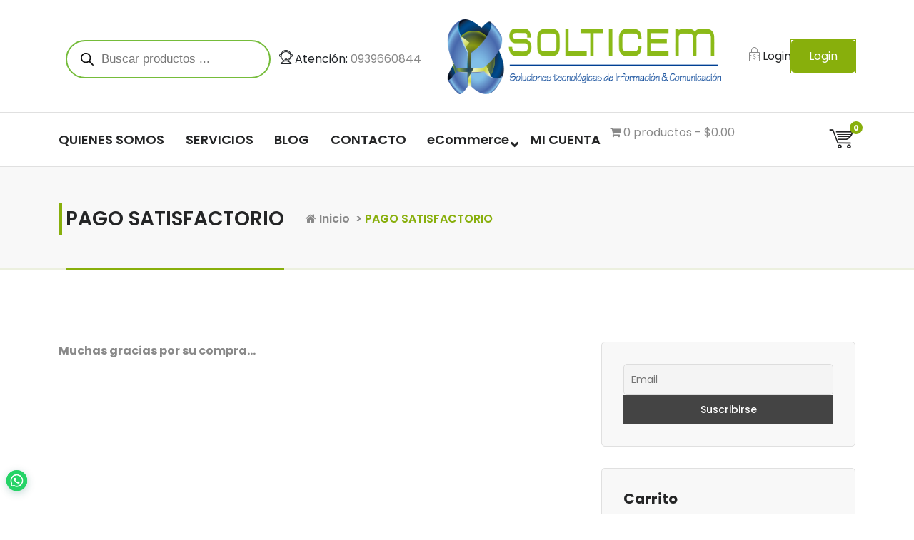

--- FILE ---
content_type: text/css
request_url: https://solticem.com/wp-content/themes/aromatic/assets/css/splitting.css?ver=6.5.7
body_size: 344
content:
/* Recommended styles for Splitting */
.splitting .word,
.splitting .char {
  display: inline-block;
}

/* Psuedo-element chars */
.splitting .char {
  position: relative;
}

/**
 * Populate the psuedo elements with the character to allow for expanded effects
 * Set to `display: none` by default; just add `display: block` when you want
 * to use the psuedo elements
 */
.splitting .char::before,
.splitting .char::after {
  content: attr(data-char);
  position: absolute;
  top: 0;
  left: 0;
  /* visibility: hidden; */
  transition: inherit;
  user-select: none;
}

/* Expanded CSS Variables */

.splitting {
  /* The center word index */
  --word-center: calc((var(--word-total) - 1) / 2);

  /* The center character index */
  --char-center: calc((var(--char-total) - 1) / 2);

  /* The center character index */
  --line-center: calc((var(--line-total) - 1) / 2);
}

.splitting .word {
  /* Pecent (0-1) of the word's position */
  --word-percent: calc(var(--word-index) / var(--word-total));

  /* Pecent (0-1) of the line's position */
  --line-percent: calc(var(--line-index) / var(--line-total));
}

.splitting .char {
  /* Percent (0-1) of the char's position */
  --char-percent: calc(var(--char-index) / var(--char-total));

  /* Offset from center, positive & negative */
  --char-offset: calc(var(--char-index) - var(--char-center));

  /* Absolute distance from center, only positive */
  --distance: calc(
     (var(--char-offset) * var(--char-offset)) / var(--char-center)
  );

  /* Distance from center where -1 is the far left, 0 is center, 1 is far right */
  --distance-sine: calc(var(--char-offset) / var(--char-center));

  /* Distance from center where 1 is far left/far right, 0 is center */
  --distance-percent: calc((var(--distance) / var(--char-center)));
}


--- FILE ---
content_type: text/javascript
request_url: https://solticem.com/wp-content/themes/aromatic/assets/js/custom.js?ver=6.5.7
body_size: 3362
content:
(function($) {
  'use strict';

    //CURRENT ADDRESS
    var loc = $(location).attr("pathname");
    var real = loc.substring(1);

    //MOBILE MENU TOGGLE
    $(" .mobile-toggler").on("click", function () {
        $(this).next().slideToggle();
        $(this).children().toggleClass("active");
    });

    //HEADER
    $(".header-search-form.product-search").clone().insertBefore(".header-close-menu.close-style");
    $("ul.menu-right-list .cart-wrapper").clone().appendTo("ul.header-wrap-right");

    //FAQ ACCORDIAN TOGGLE
    $(".faq-label").click(function () {
        $(this).toggleClass("active");
        $(this).find(".faq-answer").slideToggle();
        $(this).find(".circled").children().toggleClass("d-none");
    });

    //FAQ QUESTION PELLETE NUMBERING
    $(".faq-set-1>.quest >div").each(function (numb) {
        console.log(numb + 1);
        $(this).find(".faq-label").attr("numbering", "0"+(numb + 1));
    })
    $(".faq-set-2>.quest >div").each(function (numb) {
        console.log(numb + 1);
        $(this).find(".faq-label").attr("numbering", "0"+(numb + 1));
    })

    //SCROLL UP
    $(".scrollup").hide();
    $(window).on("scroll", function () {
        // console.log($(window).scrollTop());
        var scrol = $(window).scrollTop();
        if (scrol <= 500) {
            $(".scrollup").hide();
        } else {
            $(".scrollup").fadeIn(300);
        }
    });

    $(".mouse").click(function () {
        $("html").animate({ scrollTop: 0 }, "slow");
        return false;
    });
	
	if( $('.page-slider').length ){	
		var slider = tns({
			"container": ".page-slider",
			"autoplay": true,
			"loop": false,
			"rewind": true,
			"mouseDrag": true,
			"controls": false,
			"nav": false,
			"autoplayButtonOutput": false,
			"controlsContainer": "#nav-wrapper",
			"autoplayTimeout": 15000
		});

		// NAVIGATIONS
		$(function () {

			$(".next").click(function () {
				slider.goTo("next");
			});

			$(".prev").click(function () {
				slider.goTo("prev");
			});
			
		});
	}
	

    //ABOUT US IMAGE TRIANGLE
    for (var i = 60; i >= 0; i--) {
        $("<div></div>").css({
            "width": `${15 - Math.abs(15 - (0.5 * i))}%`, //1/4 value of initilazed "i"
            "bottom": `${2 * i}px`
        }).appendTo(".triangle");
    }


    /* DYNAMIC <SPAN> IN ADD TO CART BUTTON */
    if ($("body").attr("class") == "aromatic-home1") {
        $(".button.add_to_cart_button").text("").addClass("cta-01").css({ "border-radius": "0" });
    } else {
        $(".button.add_to_cart_button").text("").addClass("cta-02").css({ "border-radius": "0" });
    }
    $(".button.add_to_cart_button").parent().addClass("bt");
	$(".outofstock .button.product_type_simple").addClass("cta-01");
    $("<span>Add to cart</span>").appendTo(".button.add_to_cart_button");

    $(".cart-ft-buttons-cont").addClass("bt");
    $(".cart-ft-buttons-cont").children(".cart-ft-btn-cart").addClass("cta-01").html("<span>View Cart</span>");
    $(".cart-ft-buttons-cont").children(".cart-ft-btn-checkout").addClass("cta-02").html("<span>Checkout</span>");


    //BLOG CLASS INSERTION
    $(".tagcloud,.sidebar .widget_mail .mail-form .wp-block-search__inside-wrapper ").addClass("bt");
    $(".tagcloud").children().addClass("btn-hf");
    $(".sidebar .widget_mail .mail-form .wp-block-search__inside-wrapper ").children("button").addClass("btn-hf");


    //BLOG SINGLE
    $("#commentform>.form-submit").addClass("bt btn-hf p-0");
    //$("#commentform>.form-submit").html(`<button class="btn-hf p-0" style="border-radius:5px;"><input name="submit" type="submit" id="comment-submit" class="xl-btn" value="Post Comments"> </button><input type="hidden" name="comment_post_ID" value="140" id="comment_post_ID"> <input type="hidden" name="comment_parent" id="comment_parent" value="0">`)

    //PRODUCT SINGLE

    $("#st-primary-content .product .summary form.cart button").addClass("bt");
    //$("#st-primary-content .product .summary form.cart button").html(`<a href="shop.html" class="btn-hf">Add to cart</a>`);

    $("#st-primary-content .product .summary .compare.button").addClass("bt");
    $("#st-primary-content .product .summary .compare.button").children().addClass("btn-hf");

    $(".product-details-section .woocommerce-tabs .tabs li").addClass("bt");
    $(".product-details-section .woocommerce-tabs .tabs li").children().addClass("btn-hf");

    $(".widget_product_search form,.sidebar .widget_text.widget.widget_custom_html .widget_banner .banner_wrap .banner_content").addClass("bt");
    $(".widget_product_search form button,.sidebar .widget_text.widget.widget_custom_html .widget_banner .banner_wrap .banner_content a").addClass("btn-hf");



    /* END: DYNAMIC <SPAN> IN ADD TO CART BUTTON */

    Splitting();

    const tilt1 = $(".tilt1").tilt({
        "perspective": "1500",
        "glare": 0.2,
        "scale": 1.01,
        "speed": 300
    });


    /* HAMBURGER ANIMATION */
    $(".hamburger.hamburger-menu").click(function () {
        $("#mobile-m").css({
            "transform": "translateX(0)"
        });

        // $("#mobile-m").addClass("open-navs");
        $(".footer-cart-wrapper,.mouse").toggle();
    });

    $(".header-close-menu").click(function () {
        $("#mobile-m").css({
            "transform": "translateX(-150%)"
        });
        // $("#mobile-m").addClass("open-navs");
        $(".footer-cart-wrapper,.mouse").toggle();
        $(".toggle-lines.menu-toggle").focus();
        $('#mobile-m').hide();
    });

    $(".switcher-tab > button").click(function (e) {
        if (!$(this).hasClass("active-bg")) {
            $(".product-categories,.menu-primary").toggleClass("d-none");
            $(this).parent().children().toggleClass("active-bg");
        }
    });


    //CART ANIMATION
    $(".cart-icon-wrap").click(function () {
        $(".cart-wrapper .cart-modal .cart-container").toggle(1000);
    });

    $(".cart-close").on("click", function () {
        $(".cart-wrapper .cart-modal .cart-container").hide(1000);
        $(".cart-trigger").focus();
    });


    $(".product-details-section .woocommerce-tabs .woocommerce-Tabs-panel--reviews .woocommerce-Reviews #review_form .comment-respond .comment-form .form-submit").html(`<div class="bt"><a href="javascript:void(0)" class="cta-01"><span><input name="submit" type="submit" id="submit" class="submit" value="Submit"></span></a></div> <input type="hidden" name="comment_post_ID" value="142" id="comment_post_ID">
    <input type="hidden" name="comment_parent" id="comment_parent" value="0">`);


    //PRODUCT SINGLE PAGE CLASS ADDITION
    $(".aromatic_psc_frontend_btn").html(`<button id="aromatic_psc_after_add_to_cart"
    class="button aromatic_psc_call_popup bt"><a href='#' class="btn-hf">
    Size Chart </a></button>`);


    //ACCOUNT FORM CLASS ADDITION
    $(".registerform-inner,.loginform-inner").children("h5").addClass("title");
    $(".signpageforms .woocommerce-form p:nth-last-child(2)").addClass("bt").css({ "display": "inline" });
    $(".signpageforms .woocommerce-form p:nth-last-child(2)").children("button").addClass("btn-hf");

    //SHOPPING CART CLASS ADDITION
    $(".coupon").parent().addClass("bt");
    $(".coupon").next("button[type='submit']").addClass("btn-hf");
    $(".coupon,.product-remove").addClass("bt");
    $(".coupon").children("button[type='submit']").addClass("btn-hf");
    $(".product-remove").children().addClass("btn-hf");

    $(".cart-collaterals .wc-proceed-to-checkout").addClass("bt");
    $(".cart-collaterals .wc-proceed-to-checkout").children().addClass("btn-hf");


    // ACCOUNT SIDEMENU REMAIN HOVER
    $(".account-sidemenu a").on("mouseover", function () {
        $(".account-sidemenu a").removeClass("hovered");
        $(this).addClass("hovered");
    });

    //MAGIC INDICATOR
    $("#header-section + .navigation").on("click", "li", function (e) {
        $("#header-section + .navigation li").removeClass("active");
        $(this).addClass("active");
        var click_pos = $(this).attr("data-position");
        $(this).siblings(".indicator").css({ "left": `calc(${click_pos}% - 35px)`, "opacity": "1" });
    });

    $("li.list a").each(function (e) {
        let address = $(this).attr("href");
        console.log(real);
        if (real=== "" || real === "index.html") {
            var indicator_position = 10;
            $(".indicator").css({ "left": `calc(${indicator_position}% - 35px)`, "opacity": "1" });
        }
        else
        if (real === address) {
            var indicator_position = e * 20 + 10;
            $(".indicator").css({ "left": `calc(${indicator_position}% - 35px)`, "opacity": "1" });
        }
    });


    //DRAGGABLE CART
   // $('.footer-cart-wrapper ').draggable({ scroll: true, cursor: "move" });


    //FOCUS TRAPPING

//MOBILE NAVS + CATEGORIES TRAP
var startTrap = function (elem) {	
		//set focus on first input/
        $('.header-close-menu').focus();
	 var e, t, i, n = document.querySelector(".mobile-menu");
		let a = document.querySelector(".header-close-menu"),
			s = n.querySelectorAll('button, [href], input, select, textarea, [tabindex]:not([tabindex="-1"])'),
			o = s[s.length - 1];
		if (!n) return !1;
		for (t = 0, i = (e = n.getElementsByTagName("a")).length; t < i; t++) e[t].addEventListener("focus", c, !0), e[t].addEventListener("blur", c, !0);

		function c() {
			for (var e = this; - 1 === e.className.indexOf("mobile-menu");) "li" === e.tagName.toLowerCase() && (-1 !== e.className.indexOf("focus") ? e.className = e.className.replace(" focus", "") : e.className += " focus"), e = e.parentElement
		}
		document.addEventListener("keydown", function(e) {
			("Tab" === e.key || 9 === e.keyCode) && (e.shiftKey ? document.activeElement === a && (o.focus(), e.preventDefault()) : document.activeElement === o && (a.focus(), e.preventDefault()))
		})
};
	

$('.toggle-lines').click(function (e) {
    e.preventDefault(); 
    $('#mobile-m').show();
    startTrap($('#mobile-m'));
});




//CART TRAP

var cartTrap = function (elem) {
    let tabbable = elem.find('select, input, textarea, button, a,button, [href], input, select, textarea, [tabindex]:not([tabindex="-1"])').filter(':visible');

    let firstTabbable = tabbable.first();
    let lastTabbable = tabbable.last();
    /*set focus on first input*/
    firstTabbable.focus();

    /*redirect last tab to first input*/
    lastTabbable.on('keydown', function (e) {
        if ((e.which === 9 && !e.shiftKey)) {
            e.preventDefault();
            firstTabbable.focus();
        }
    });

    /*redirect first shift+tab to last input*/
    firstTabbable.on('keydown', function (e) {
        if ((e.which === 9 && e.shiftKey)) {
            e.preventDefault();
            lastTabbable.focus();
        }
    });

    /* allow escape key to close insiders div */
    elem.on('keyup', function (e) {
        if (e.keyCode === 27) {
            $(".cart-close").click();
        };
    });
};


$('.cart-trigger').on("click",function (e) {
    // e.preventDefault();
    cartTrap($('.cart-container'));
});


//CATEGORY TRAP
var catTrap = function (elem) {
    let tabbable = elem.find('select, input, textarea, button, a, [href],[tabindex]:not([tabindex="-1"])').filter(':visible');

    let firstTabbable = tabbable.first();
    let lastTabbable = tabbable.last();

    $('.product-categories-list li:first-of-type a').focus();

    lastTabbable.on('keydown', function (e) {
        if ((e.which === 9 && !e.shiftKey)) {
            e.preventDefault();
            firstTabbable.focus();
        }
    });

    firstTabbable.on('keydown', function (e) {
        if ((e.which === 9 && e.shiftKey)) {
            e.preventDefault();
            lastTabbable.focus();
        }
    });

    elem.on('keyup', function (e) {
        if (e.keyCode === 27) {
            $(".header-close-menu").click();
        };
    });
};


$('.cat-menu-bt').click(function (e) {
    // e.preventDefault();
    catTrap($('#mobile-m'));
});
	
	
	 /*------------------------------------
        Sticky Menu 
    --------------------------------------*/
    $(window).on('scroll', function() {
        var scroll = $(window).scrollTop();
        if (scroll < 10) {
            $(".is-sticky-on").removeClass("sticky-menu");
        } else {
            $(".is-sticky-on").addClass("sticky-menu");
        }
    });
		
	 /*------------------------------------
        Footer Animation
    --------------------------------------*/
	$(window).on('load', function() {
		$(".footer .widget a").addClass("slide-horizontal");
	});	
	
	Splitting({
	  /* target: String selector, Element, Array of Elements, or NodeList */
	  target: ".footer .widget a",
	  /* by: String of the plugin name */
	  by: "chars",
	  /* key: Optional String to prefix the CSS variables */
	  key: null
	});
	
}(jQuery));

